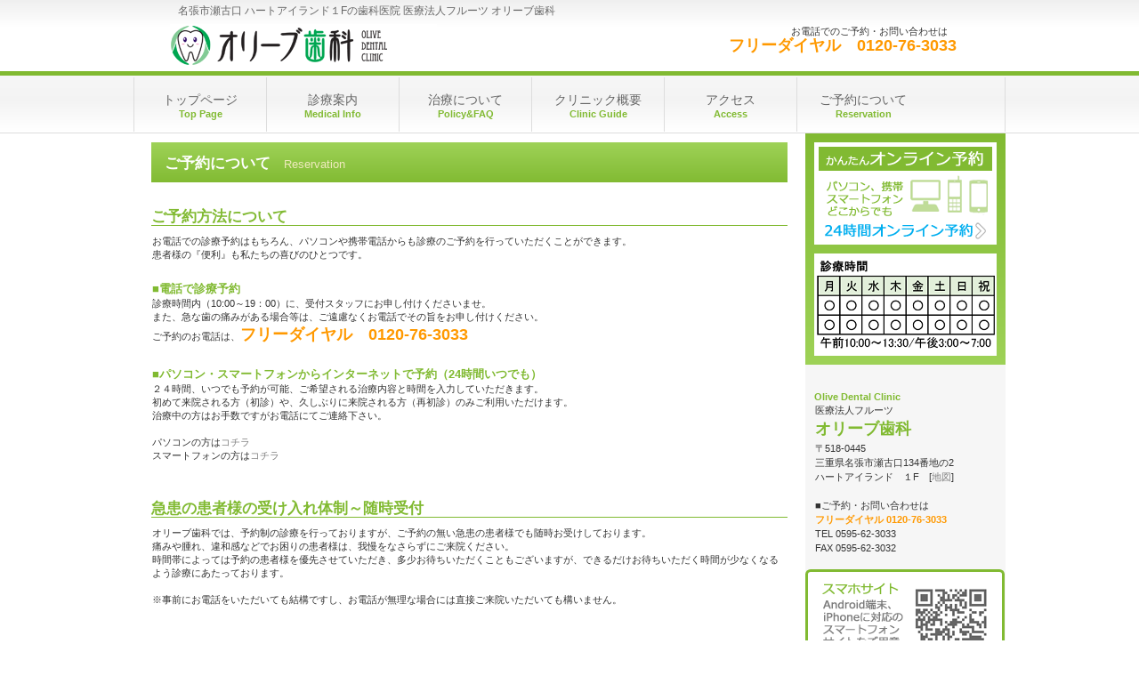

--- FILE ---
content_type: text/html
request_url: http://olive-fruit.com/yoyaku1.html
body_size: 3195
content:
<!DOCTYPE HTML PUBLIC "-//W3C//DTD HTML 4.01 Transitional//EN" "http://www.w3.org/TR/html4/loose.dtd">
<HTML lang="ja">
<HEAD>
<META http-equiv="Content-Type" content="text/html; charset=Shift_JIS">
<META http-equiv="Content-Style-Type" content="text/css">
<META http-equiv="Content-Script-Type" content="text/javascript">
<META name="Keywords" content="名張市,歯科,歯医者,日曜日,急患,予約,名張市内">
<META name="Description" content="オリーブ歯科（名張市瀬古口ハートアイランド内）では、日曜日も診療。急患随時受付">
<TITLE>ご予約について｜医療法人フルーツ　オリーブ歯科（名張市瀬古口ハートアイランド内）</TITLE>
<LINK rel="stylesheet" href="hpbparts.css" type="text/css" id="hpbparts">
<LINK rel="stylesheet" href="container_3C_2c_top.css" type="text/css" id="hpbcontainer">
<LINK rel="stylesheet" href="main_3C_2c.css" type="text/css" id="hpbmain">
<LINK rel="stylesheet" href="user8.css" type="text/css" id="hpbuser">
</HEAD>
<BODY id="hpb-template-03-03-01" class="hpb-layoutset-02">
<DIV id="hpb-skip"><A href="#hpb-title">本文へスキップ</A></DIV>
<!-- container -->
<DIV id="hpb-container">
<!-- header -->
<DIV id="hpb-header">
<DIV id="hpb-headerMain">
<H1>名張市瀬古口 ハートアイランド１Fの歯科医院 医療法人フルーツ オリーブ歯科</H1>
</DIV>
<DIV id="hpb-headerLogo"><A href="index.html">医療法人フルーツ 　オリーブ歯科（名張市瀬古口ハートアイランド１F）</A></DIV>
<DIV id="hpb-headerExtra1">
<P class="tel"><SPAN>お電話でのご予約・お問い合わせは</SPAN><BR>
<FONT size="+1" color="#ff9900">フリーダイヤル　0120-76-3033</FONT></P>
</DIV>
</DIV>
<!-- header end --><!-- inner -->
<DIV id="hpb-inner">
<!-- wrapper -->
<DIV id="hpb-wrapper">
<!-- page title -->
<DIV id="hpb-title">
<H2><SPAN class="ja">ご予約について</SPAN><SPAN class="en">Reservation</SPAN></H2>
</DIV>
<!-- page title end --><!-- main -->
<DIV id="hpb-main">
<!-- facilities -->
<DIV id="facilities">
<H3>ご予約方法について</H3>
<P>お電話での診療予約はもちろん、パソコンや携帯電話からも診療のご予約を行っていただくことができます。<BR>
患者様の『便利』も私たちの喜びのひとつです。</P>
<P><B><FONT color="#81ba32" size="+1" style="font-size : 117%;">■電話で診療予約</FONT></B><BR>
診療時間内（10:00～19：00）に、受付スタッフにお申し付けくださいませ。<BR>
また、急な歯の痛みがある場合等は、ご遠慮なくお電話でその旨をお申し付けください。 <BR>
ご予約のお電話は、<FONT size="+1" color="#ff9900"><B>フリーダイヤル　0120-76-3033</B></FONT></P>
<P><B><FONT color="#81ba32" size="+1" style="font-size : 117%;">■パソコン・スマートフォンからインターネットで予約（24時間いつでも）</FONT></B><BR>
２４時間、いつでも予約が可能、ご希望される治療内容と時間を入力していただきます。<BR>
初めて来院される方（初診）や、久しぶりに来院される方（再初診）のみご利用いただけます。<BR>
治療中の方はお手数ですがお電話にてご連絡下さい。<BR><BR>

パソコンの方は<A href="https://plus.dentamap.jp/apl/netuser/?id=3475">コチラ</A><BR>
スマートフォンの方は<A href="https://plus.dentamap.jp/apl/mobile/?id=3475">コチラ</A><BR>


</P>
<!--
<IMG src="img/fafba125c4d84d1691ad7017f5a643d4.gif" width="90" height="90" alt="オリーブ歯科スマートフォンサイトへ" class="left">
<P><B><FONT color="#81ba32" size="+1" style="font-size : 117%;">■スマートフォンからインターネットで予約（24時間いつでも）</FONT></B><BR>
２４時間、いつでも予約が可能、受診希望日とご希望の時間を入力していただきます。<BR>
初めて来院される方（初診）も、来院されたことのある方（再診）も簡単な操作でご利用いただけます。<BR>
<BR>
</P>
<HR>

<IMG src="img/5d383e695eff5c696cadb1f38a1fc3f0.gif" width="90" height="90" alt="オリーブ歯科携帯サイトへ" class="left">
<P><B><FONT color="#81ba32" size="+1" style="font-size : 117%;">■携帯からインターネットで予約（24時間いつでも）</FONT></B><BR>
２４時間、いつでも予約が可能、受診希望日とご希望の時間を入力していただきます。<BR>
初めて来院される方（初診）も、来院されたことのある方（再診）も簡単な操作でご利用いただけます。<BR>
<BR>
</P>
<BR>
<B>■ご予約の変更・確認について</B><BR>
パソコン、スマートフォン、携帯など、オンライン予約でご予約を行っていただいた場合、そのご予約の変更やご確認は、「<A href="yoyaku2.html">ご予約の変更・確認</A>」から行っていただけます。<BR>
<A href="yoyaku2.html">&gt;&gt;ご予約の変更・確認はこちら</A>
-->
<HR>
<H3>急患の患者様の受け入れ体制～随時受付</H3>
<P>オリーブ歯科では、予約制の診療を行っておりますが、ご予約の無い急患の患者様でも随時お受けしております。<BR>
痛みや腫れ、違和感などでお困りの患者様は、我慢をなさらずにご来院ください。<BR>
時間帯によっては予約の患者様を優先させていただき、多少お待ちいただくこともございますが、できるだけお待ちいただく時間が少なくなるよう診療にあたっております。<BR>
<BR>
※事前にお電話をいただいても結構ですし、お電話が無理な場合には直接ご来院いただいても構いません。</P>
<HR>
</DIV>
<!-- facilities end -->
</DIV>
<!-- main end -->
</DIV>
<!-- wrapper end --><!-- navi -->
<DIV id="hpb-nav">
<H3 class="hpb-c-index">ナビゲーション</H3>
<UL>
<LI id="nav-toppage"><A href="index.html"><SPAN class="ja">トップページ</SPAN><SPAN class="en">top&nbsp;page</SPAN></A> 
<LI id="nav-info"><A href="info.html"><SPAN class="ja">診療案内</SPAN><SPAN class="en">medical&nbsp;info</SPAN></A> 
<LI id="nav-policy"><A href="policy.html"><SPAN class="ja">治療について</SPAN><SPAN class="en">policy&amp;FAQ</SPAN></A> 
<LI id="nav-guide"><A href="guide.html"><SPAN class="ja">クリニック概要</SPAN><SPAN class="en">clinic&nbsp;guide</SPAN></A> 
<LI id="nav-access"><A href="access.html"><SPAN class="ja">アクセス</SPAN><SPAN class="en">access</SPAN></A> 
<LI id="nav-facilities"><A href="reservation.html"><SPAN class="ja">ご予約について</SPAN><SPAN class="en">Reservation</SPAN></A> 
</UL>
</DIV>
<!-- navi end --><!-- aside -->
<DIV id="hpb-aside" style="text-align : right;" align="right">
<DIV id="banner">
<H3 class="hpb-c-index">オンライン予約</H3>
<UL>
<LI><A href="yoyaku1.html" id="banner-time" 診療時間></A>
<LI><A href="info.html" id="banner-access" アクセス></A>
</UL>
</DIV>

<DIV id="shopinfo">
<H3><SPAN class="en">Olive Dental Clinic</SPAN><SPAN class="ja">医療法人フルーツ 　オリーブ歯科</SPAN></H3>
<P>医療法人フルーツ<BR>
<FONT color="#81ba32" size="+1"><B>オリーブ歯科</B></FONT><BR>
〒518-0445<BR>
三重県名張市瀬古口134番地の2<BR>
ハートアイランド　１F　[<A href="https://maps.google.co.jp/maps?ie=UTF8&ll=34.616769,136.087132&spn=0.008635,0.021136&oe=UTF-8&fb=1&gl=jp&hq=%E5%90%8D%E5%BC%B5%E5%B8%82%E7%80%AC%E5%8F%A4%E5%8F%A3134%E7%95%AA%E5%9C%B0%E3%81%AE2%3CBR%3E%E3%83%8F%E3%83%BC%E3%83%88%E3%82%A2%E3%82%A4%E3%83%A9%E3%83%B3%E3%83%89&cid=0,0,1473931261516604475&t=m&z=16&iwloc=A&brcurrent=3,0x6006ad1f9403a387:0xd4bfa3f017b2d5ac,1" target="_blank">地図</A>]<BR>
<BR>
■ご予約・お問い合わせは<BR>
<FONT color="#ff9900"><B>フリーダイヤル 0120-76-3033</B></FONT><BR>
TEL 0595-62-3033<BR>
FAX 0595-62-3032</P>
</DIV>
<IMG src="img/banner_110.gif" width="225" height="125" border="0" alt="Android端末、iPhoneに対応したスマートフォンサイトへ"><BR>
<BR>
<A href="http://www.apple-fruit.com/index.html" target="_blank"><IMG src="img/banner_apple.jpg" width="225" height="68" border="0" alt="医療法人フルーツ　アップル歯科クリニックサイトへ"></A><BR>
<BR>
<BR>
<A href="#"><IMG src="img/returnTop_3Jb.png" width="62" height="14" border="0" alt="このページの先頭へ"></A>
</DIV>
<!-- aside end -->
</DIV>
<!-- inner end --><!-- footer -->
<DIV id="hpb-footer">
<DIV id="hpb-footerMain" style="text-decoration : none;"><FONT color="#ffffff"><A href="index.html"><FONT color="#ffffff" style="text-decoration : none;">トップページ</FONT></A>｜<A href="info.html"><FONT color="#ffffff">診療案内</FONT></A>｜<A href="policy.html"><FONT color="#ffffff">治療方針</FONT></A>｜<A href="guide.html"><FONT color="#ffffff">クリニック概要</FONT></A>｜<A href="privacypolicy2.html"><FONT color="#ffffff">プライバシーポリシー</FONT></A>｜<A href="sitemap.html"><FONT color="#ffffff">サイトマップ</FONT></A>｜<A href="access.html"><FONT color="#ffffff">アクセス</FONT></A>｜<A href="reservation.html"><FONT color="#ffffff">ご予約について</FONT></A>｜<A href="yoyaku2.html"><FONT color="#ffffff">予約の変更・確認</FONT></A>｜<A href="yoyaku1.html"><FONT color="#ffffff">オンライン予約</FONT></A></FONT><BR>
<BR>
<FONT color="#ffffff">　　〒518-0445　三重県名張市瀬古口134番地の2　ハートアイランド１F　TEL 0595-62-3033　FAX 0595-62-3032<BR>
copyright&copy;2013　医療法人フルーツ　オリーブ歯科 &nbsp;all&nbsp;rights&nbsp;reserved.
</FONT></DIV>
</DIV>
<!-- footer end -->
</DIV>
<!-- container end --></BODY>
</HTML>

--- FILE ---
content_type: text/css
request_url: http://olive-fruit.com/container_3C_2c_top.css
body_size: 1283
content:
@charset "Shift_JIS";

/* 要素リセット */
BODY{
    margin: 0;
    padding: 0;
    text-align: center;
    font-size: 75%;
    font-family: 'メイリオ' ,Meiryo, 'ヒラギノ角ゴ Pro W3' , 'Hiragino Kaku Gothic Pro' , 'ＭＳ Ｐゴシック' , 'Osaka' ,sans-serif;
    color: #333333; /* 標準文字色 */
    background-position: top left;
    background-repeat: repeat-x;
    min-width : 980px;
text-decoration : none;
}
/* Safari用ハック 文字サイズ調整 */
/*\*/
html:\66irst-child body{
    font-size: 70%;
}
/* end */

img{
    border-top: 0;
    border-right: 0;
    border-bottom: 0;
    border-left: 0;
}

/*--------------------------------------------------------
  レイアウト設定
--------------------------------------------------------*/
#hpb-container{
    margin-top: -1px;
    margin-right: auto;
    margin-bottom: 0;
    margin-left: auto;
    position: relative;
    padding-bottom: 0;
    background-image : url(img/footerBg_3C.png);
    background-position: bottom left;
    background-repeat : repeat-x;
    zoom: 1;
}

#hpb-header{
    width: 900px;
    height: 80px;
    margin-right: auto;
    margin-left: auto;
}

#hpb-inner{
    position: relative;
    width : 980px;
    padding-top: 70px;
    padding-bottom: 30px;
    margin-left: auto;
    margin-right: auto;
}

#hpb-inner:after{
    content: ".";
    clear: both;
    height: 0;
    display: block;
    visibility: hidden;
}

#hpb-wrapper{
    width : 755px;
    margin-top: 0;
    margin-right: 0;
    margin-bottom: 0;
    float: left;
}

* html #hpb-wrapper{
    width: 671px; /* for IE6 */
}

#hpb-title{
    margin-top: 0;
    margin-right: auto;
    margin-bottom: 0;
    margin-left: auto;
}
.hpb-layoutset-01 #hpb-title{
    height: 260px;
}

.hpb-layoutset-02 #hpb-title{
    width : 715px;
    padding-top: 10px;
}

#hpb-main{
    width : 715px;
    margin-top: 0;
    margin-right: auto;
    margin-bottom: 0;
    margin-left: auto;
    text-align: left;
}

.hpb-layoutset-01 #hpb-main{
    padding-top: 20px;
}

.hpb-layoutset-02 #hpb-main{
    padding-top: 5px;
}

#hpb-aside{
    width: 225px;
    margin-top: 0;
    margin-right: 0;
    margin-bottom: 0;
    margin-left: 0;
    float: right;
}

* html #hpb-aside{
    float: none; /* for IE6 */
}

#hpb-footer{
    width : 980px;
    clear: both;
    margin-top: 7px;
    margin-bottom: 10px;
    margin-right: auto;
    margin-left: auto;
}

#hpb-nav{
    position: absolute;
    top: 0px;
    left: 0px;
    width : 980px;
    height: 70px;
    overflow: hidden;
}

/*--------------------------------------------------------
  デザイン設定
--------------------------------------------------------*/
/* 背景設定 */
BODY.hpb-layoutset-01{
    background-image : url(img/bg_3C_01.png);
}

BODY.hpb-layoutset-02{
    background-image : url(img/cBg_3C_01.png);
}

/* コンテンツ配置領域 */

/* ナビゲーション */
#hpb-nav ul{
    margin-top: 6px;
    margin-right: auto;
    margin-bottom: 1px;
    margin-left: auto;
    padding-top: 0;
    padding-right: 0;
    padding-bottom: 0;
    padding-left: 0;
    list-style-type: none;
    overflow: hidden;
    border-right-width: 1px;
    border-right-style: solid;
    border-right-color: #dddddd;
}

#hpb-nav ul:after{
    content: ".";
    clear: both;
    height: 0;
    display: block;
    visibility: hidden;
}

#hpb-nav li{
    display: block;
    width: 148px;
    border-left-width: 1px;
    border-left-style: solid;
    border-left-color: #dddddd;
    float: left;
    height: 61px;
    overflow: hidden;
}


#hpb-nav li a{
    display: block;
    text-align: center;
}

#hpb-nav li span.en{
    display: block;
    text-transform: capitalize;
    font-size: 11px;
    font-weight: bold;
    color: #81BA32;
    line-height: 15px;
}

#hpb-nav li span.ja{
    display: block;
    font-size: 14px;
    line-height: 18px;
    padding-top: 16px;
}


#hpb-nav a:link{
    color: #666666;
    text-decoration: none;
}
#hpb-nav a:visited{
    color: #666666;
    text-decoration: none;
}
#hpb-nav a:hover{
    color: #81BA32;
    text-decoration: none;
}
#hpb-nav a:active{
    color: #81BA32;
    text-decoration: none;
}

/*--------------------------------------------------------
  共通パーツデザイン設定
--------------------------------------------------------*/
.hpb-layoutset-01 #banner{
    background-image : url(img/sideBg_3C.png);
    background-position: top left;
    background-repeat: repeat-x;
}

.hpb-layoutset-02 #banner{
    background-image : url(img/sideBg_3C.png);
    background-position: top left;
    background-repeat: repeat-x;
}

#shopinfo{
    background-color: #F6F6F6;
}

.hpb-layoutset-01 #shopinfo{
    margin-top: 20px;
}

.hpb-layoutset-02 #shopinfo{
    margin-top: 0px;
    padding-top: 30px;
}



--- FILE ---
content_type: text/css
request_url: http://olive-fruit.com/user8.css
body_size: 354
content:
@charset "Shift_JIS";

/*--------------------------------------------------------
  フルCSSプロフェッショナルテンプレート部品設定
--------------------------------------------------------*/

.hpb-parts-cnt-style
{
    border-color: #dddddd;
}

.hpb-parts-hl-style
{
    padding-top: 0.3em !important;
    padding-bottom: 0.2em !important;
    padding-left: 0.2em !important;
    border-color: #81ba32;
}

.hpb-parts-cbox-style
{
    border-color: #dddddd;
}

.hpb-parts-hr-style
{
    border-color: #dddddd;
}

.hpb-parts-pbox-style
{
    background-color: #f6f6f6;
    border-color: #dddddd;
}
.hpb-parts-pbox-style h4
{
    padding: 0px !important;
}
.hpb-parts-pbox-style img
{
    margin-bottom: 0px !important;
    background-color: #f6f6f6;
}

.hpb-parts-blist-style
{
    background-color: #f6f6f6;
    border-color: #81ba32;
}
a.hpb-parts-blist-style:link
{
    color: #666666;
}
a.hpb-parts-blist-style:visited
{
    color: #666666;
}
a.hpb-parts-blist-style:hover
{
    color: #f6f6f6;
    background-color: #81ba32;
}
a.hpb-parts-blist-style:active
{
    color: #f6f6f6;
    background-color: #81ba32;
}

/*--------------------------------------------------------
  ユーザー設定スタイル
--------------------------------------------------------*/
